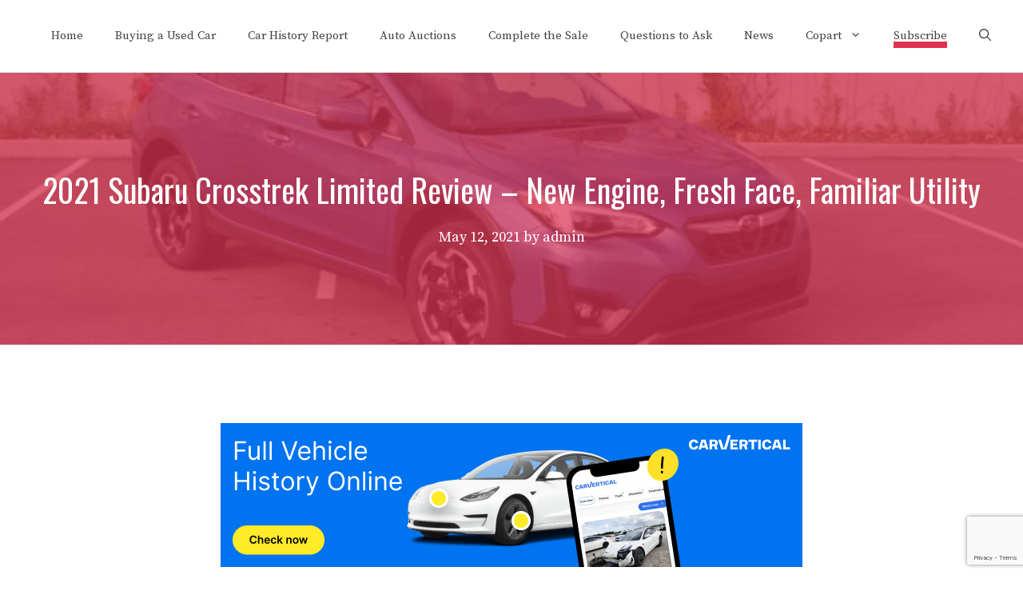

--- FILE ---
content_type: text/html; charset=utf-8
request_url: https://www.google.com/recaptcha/api2/anchor?ar=1&k=6LeeWHMaAAAAAC7w340FR-9z19x2oGZhbDccbJFg&co=aHR0cHM6Ly9zaG9wdXNlZGNhcnMub3JnOjQ0Mw..&hl=en&v=N67nZn4AqZkNcbeMu4prBgzg&size=invisible&anchor-ms=20000&execute-ms=30000&cb=iwxex5boxah0
body_size: 48761
content:
<!DOCTYPE HTML><html dir="ltr" lang="en"><head><meta http-equiv="Content-Type" content="text/html; charset=UTF-8">
<meta http-equiv="X-UA-Compatible" content="IE=edge">
<title>reCAPTCHA</title>
<style type="text/css">
/* cyrillic-ext */
@font-face {
  font-family: 'Roboto';
  font-style: normal;
  font-weight: 400;
  font-stretch: 100%;
  src: url(//fonts.gstatic.com/s/roboto/v48/KFO7CnqEu92Fr1ME7kSn66aGLdTylUAMa3GUBHMdazTgWw.woff2) format('woff2');
  unicode-range: U+0460-052F, U+1C80-1C8A, U+20B4, U+2DE0-2DFF, U+A640-A69F, U+FE2E-FE2F;
}
/* cyrillic */
@font-face {
  font-family: 'Roboto';
  font-style: normal;
  font-weight: 400;
  font-stretch: 100%;
  src: url(//fonts.gstatic.com/s/roboto/v48/KFO7CnqEu92Fr1ME7kSn66aGLdTylUAMa3iUBHMdazTgWw.woff2) format('woff2');
  unicode-range: U+0301, U+0400-045F, U+0490-0491, U+04B0-04B1, U+2116;
}
/* greek-ext */
@font-face {
  font-family: 'Roboto';
  font-style: normal;
  font-weight: 400;
  font-stretch: 100%;
  src: url(//fonts.gstatic.com/s/roboto/v48/KFO7CnqEu92Fr1ME7kSn66aGLdTylUAMa3CUBHMdazTgWw.woff2) format('woff2');
  unicode-range: U+1F00-1FFF;
}
/* greek */
@font-face {
  font-family: 'Roboto';
  font-style: normal;
  font-weight: 400;
  font-stretch: 100%;
  src: url(//fonts.gstatic.com/s/roboto/v48/KFO7CnqEu92Fr1ME7kSn66aGLdTylUAMa3-UBHMdazTgWw.woff2) format('woff2');
  unicode-range: U+0370-0377, U+037A-037F, U+0384-038A, U+038C, U+038E-03A1, U+03A3-03FF;
}
/* math */
@font-face {
  font-family: 'Roboto';
  font-style: normal;
  font-weight: 400;
  font-stretch: 100%;
  src: url(//fonts.gstatic.com/s/roboto/v48/KFO7CnqEu92Fr1ME7kSn66aGLdTylUAMawCUBHMdazTgWw.woff2) format('woff2');
  unicode-range: U+0302-0303, U+0305, U+0307-0308, U+0310, U+0312, U+0315, U+031A, U+0326-0327, U+032C, U+032F-0330, U+0332-0333, U+0338, U+033A, U+0346, U+034D, U+0391-03A1, U+03A3-03A9, U+03B1-03C9, U+03D1, U+03D5-03D6, U+03F0-03F1, U+03F4-03F5, U+2016-2017, U+2034-2038, U+203C, U+2040, U+2043, U+2047, U+2050, U+2057, U+205F, U+2070-2071, U+2074-208E, U+2090-209C, U+20D0-20DC, U+20E1, U+20E5-20EF, U+2100-2112, U+2114-2115, U+2117-2121, U+2123-214F, U+2190, U+2192, U+2194-21AE, U+21B0-21E5, U+21F1-21F2, U+21F4-2211, U+2213-2214, U+2216-22FF, U+2308-230B, U+2310, U+2319, U+231C-2321, U+2336-237A, U+237C, U+2395, U+239B-23B7, U+23D0, U+23DC-23E1, U+2474-2475, U+25AF, U+25B3, U+25B7, U+25BD, U+25C1, U+25CA, U+25CC, U+25FB, U+266D-266F, U+27C0-27FF, U+2900-2AFF, U+2B0E-2B11, U+2B30-2B4C, U+2BFE, U+3030, U+FF5B, U+FF5D, U+1D400-1D7FF, U+1EE00-1EEFF;
}
/* symbols */
@font-face {
  font-family: 'Roboto';
  font-style: normal;
  font-weight: 400;
  font-stretch: 100%;
  src: url(//fonts.gstatic.com/s/roboto/v48/KFO7CnqEu92Fr1ME7kSn66aGLdTylUAMaxKUBHMdazTgWw.woff2) format('woff2');
  unicode-range: U+0001-000C, U+000E-001F, U+007F-009F, U+20DD-20E0, U+20E2-20E4, U+2150-218F, U+2190, U+2192, U+2194-2199, U+21AF, U+21E6-21F0, U+21F3, U+2218-2219, U+2299, U+22C4-22C6, U+2300-243F, U+2440-244A, U+2460-24FF, U+25A0-27BF, U+2800-28FF, U+2921-2922, U+2981, U+29BF, U+29EB, U+2B00-2BFF, U+4DC0-4DFF, U+FFF9-FFFB, U+10140-1018E, U+10190-1019C, U+101A0, U+101D0-101FD, U+102E0-102FB, U+10E60-10E7E, U+1D2C0-1D2D3, U+1D2E0-1D37F, U+1F000-1F0FF, U+1F100-1F1AD, U+1F1E6-1F1FF, U+1F30D-1F30F, U+1F315, U+1F31C, U+1F31E, U+1F320-1F32C, U+1F336, U+1F378, U+1F37D, U+1F382, U+1F393-1F39F, U+1F3A7-1F3A8, U+1F3AC-1F3AF, U+1F3C2, U+1F3C4-1F3C6, U+1F3CA-1F3CE, U+1F3D4-1F3E0, U+1F3ED, U+1F3F1-1F3F3, U+1F3F5-1F3F7, U+1F408, U+1F415, U+1F41F, U+1F426, U+1F43F, U+1F441-1F442, U+1F444, U+1F446-1F449, U+1F44C-1F44E, U+1F453, U+1F46A, U+1F47D, U+1F4A3, U+1F4B0, U+1F4B3, U+1F4B9, U+1F4BB, U+1F4BF, U+1F4C8-1F4CB, U+1F4D6, U+1F4DA, U+1F4DF, U+1F4E3-1F4E6, U+1F4EA-1F4ED, U+1F4F7, U+1F4F9-1F4FB, U+1F4FD-1F4FE, U+1F503, U+1F507-1F50B, U+1F50D, U+1F512-1F513, U+1F53E-1F54A, U+1F54F-1F5FA, U+1F610, U+1F650-1F67F, U+1F687, U+1F68D, U+1F691, U+1F694, U+1F698, U+1F6AD, U+1F6B2, U+1F6B9-1F6BA, U+1F6BC, U+1F6C6-1F6CF, U+1F6D3-1F6D7, U+1F6E0-1F6EA, U+1F6F0-1F6F3, U+1F6F7-1F6FC, U+1F700-1F7FF, U+1F800-1F80B, U+1F810-1F847, U+1F850-1F859, U+1F860-1F887, U+1F890-1F8AD, U+1F8B0-1F8BB, U+1F8C0-1F8C1, U+1F900-1F90B, U+1F93B, U+1F946, U+1F984, U+1F996, U+1F9E9, U+1FA00-1FA6F, U+1FA70-1FA7C, U+1FA80-1FA89, U+1FA8F-1FAC6, U+1FACE-1FADC, U+1FADF-1FAE9, U+1FAF0-1FAF8, U+1FB00-1FBFF;
}
/* vietnamese */
@font-face {
  font-family: 'Roboto';
  font-style: normal;
  font-weight: 400;
  font-stretch: 100%;
  src: url(//fonts.gstatic.com/s/roboto/v48/KFO7CnqEu92Fr1ME7kSn66aGLdTylUAMa3OUBHMdazTgWw.woff2) format('woff2');
  unicode-range: U+0102-0103, U+0110-0111, U+0128-0129, U+0168-0169, U+01A0-01A1, U+01AF-01B0, U+0300-0301, U+0303-0304, U+0308-0309, U+0323, U+0329, U+1EA0-1EF9, U+20AB;
}
/* latin-ext */
@font-face {
  font-family: 'Roboto';
  font-style: normal;
  font-weight: 400;
  font-stretch: 100%;
  src: url(//fonts.gstatic.com/s/roboto/v48/KFO7CnqEu92Fr1ME7kSn66aGLdTylUAMa3KUBHMdazTgWw.woff2) format('woff2');
  unicode-range: U+0100-02BA, U+02BD-02C5, U+02C7-02CC, U+02CE-02D7, U+02DD-02FF, U+0304, U+0308, U+0329, U+1D00-1DBF, U+1E00-1E9F, U+1EF2-1EFF, U+2020, U+20A0-20AB, U+20AD-20C0, U+2113, U+2C60-2C7F, U+A720-A7FF;
}
/* latin */
@font-face {
  font-family: 'Roboto';
  font-style: normal;
  font-weight: 400;
  font-stretch: 100%;
  src: url(//fonts.gstatic.com/s/roboto/v48/KFO7CnqEu92Fr1ME7kSn66aGLdTylUAMa3yUBHMdazQ.woff2) format('woff2');
  unicode-range: U+0000-00FF, U+0131, U+0152-0153, U+02BB-02BC, U+02C6, U+02DA, U+02DC, U+0304, U+0308, U+0329, U+2000-206F, U+20AC, U+2122, U+2191, U+2193, U+2212, U+2215, U+FEFF, U+FFFD;
}
/* cyrillic-ext */
@font-face {
  font-family: 'Roboto';
  font-style: normal;
  font-weight: 500;
  font-stretch: 100%;
  src: url(//fonts.gstatic.com/s/roboto/v48/KFO7CnqEu92Fr1ME7kSn66aGLdTylUAMa3GUBHMdazTgWw.woff2) format('woff2');
  unicode-range: U+0460-052F, U+1C80-1C8A, U+20B4, U+2DE0-2DFF, U+A640-A69F, U+FE2E-FE2F;
}
/* cyrillic */
@font-face {
  font-family: 'Roboto';
  font-style: normal;
  font-weight: 500;
  font-stretch: 100%;
  src: url(//fonts.gstatic.com/s/roboto/v48/KFO7CnqEu92Fr1ME7kSn66aGLdTylUAMa3iUBHMdazTgWw.woff2) format('woff2');
  unicode-range: U+0301, U+0400-045F, U+0490-0491, U+04B0-04B1, U+2116;
}
/* greek-ext */
@font-face {
  font-family: 'Roboto';
  font-style: normal;
  font-weight: 500;
  font-stretch: 100%;
  src: url(//fonts.gstatic.com/s/roboto/v48/KFO7CnqEu92Fr1ME7kSn66aGLdTylUAMa3CUBHMdazTgWw.woff2) format('woff2');
  unicode-range: U+1F00-1FFF;
}
/* greek */
@font-face {
  font-family: 'Roboto';
  font-style: normal;
  font-weight: 500;
  font-stretch: 100%;
  src: url(//fonts.gstatic.com/s/roboto/v48/KFO7CnqEu92Fr1ME7kSn66aGLdTylUAMa3-UBHMdazTgWw.woff2) format('woff2');
  unicode-range: U+0370-0377, U+037A-037F, U+0384-038A, U+038C, U+038E-03A1, U+03A3-03FF;
}
/* math */
@font-face {
  font-family: 'Roboto';
  font-style: normal;
  font-weight: 500;
  font-stretch: 100%;
  src: url(//fonts.gstatic.com/s/roboto/v48/KFO7CnqEu92Fr1ME7kSn66aGLdTylUAMawCUBHMdazTgWw.woff2) format('woff2');
  unicode-range: U+0302-0303, U+0305, U+0307-0308, U+0310, U+0312, U+0315, U+031A, U+0326-0327, U+032C, U+032F-0330, U+0332-0333, U+0338, U+033A, U+0346, U+034D, U+0391-03A1, U+03A3-03A9, U+03B1-03C9, U+03D1, U+03D5-03D6, U+03F0-03F1, U+03F4-03F5, U+2016-2017, U+2034-2038, U+203C, U+2040, U+2043, U+2047, U+2050, U+2057, U+205F, U+2070-2071, U+2074-208E, U+2090-209C, U+20D0-20DC, U+20E1, U+20E5-20EF, U+2100-2112, U+2114-2115, U+2117-2121, U+2123-214F, U+2190, U+2192, U+2194-21AE, U+21B0-21E5, U+21F1-21F2, U+21F4-2211, U+2213-2214, U+2216-22FF, U+2308-230B, U+2310, U+2319, U+231C-2321, U+2336-237A, U+237C, U+2395, U+239B-23B7, U+23D0, U+23DC-23E1, U+2474-2475, U+25AF, U+25B3, U+25B7, U+25BD, U+25C1, U+25CA, U+25CC, U+25FB, U+266D-266F, U+27C0-27FF, U+2900-2AFF, U+2B0E-2B11, U+2B30-2B4C, U+2BFE, U+3030, U+FF5B, U+FF5D, U+1D400-1D7FF, U+1EE00-1EEFF;
}
/* symbols */
@font-face {
  font-family: 'Roboto';
  font-style: normal;
  font-weight: 500;
  font-stretch: 100%;
  src: url(//fonts.gstatic.com/s/roboto/v48/KFO7CnqEu92Fr1ME7kSn66aGLdTylUAMaxKUBHMdazTgWw.woff2) format('woff2');
  unicode-range: U+0001-000C, U+000E-001F, U+007F-009F, U+20DD-20E0, U+20E2-20E4, U+2150-218F, U+2190, U+2192, U+2194-2199, U+21AF, U+21E6-21F0, U+21F3, U+2218-2219, U+2299, U+22C4-22C6, U+2300-243F, U+2440-244A, U+2460-24FF, U+25A0-27BF, U+2800-28FF, U+2921-2922, U+2981, U+29BF, U+29EB, U+2B00-2BFF, U+4DC0-4DFF, U+FFF9-FFFB, U+10140-1018E, U+10190-1019C, U+101A0, U+101D0-101FD, U+102E0-102FB, U+10E60-10E7E, U+1D2C0-1D2D3, U+1D2E0-1D37F, U+1F000-1F0FF, U+1F100-1F1AD, U+1F1E6-1F1FF, U+1F30D-1F30F, U+1F315, U+1F31C, U+1F31E, U+1F320-1F32C, U+1F336, U+1F378, U+1F37D, U+1F382, U+1F393-1F39F, U+1F3A7-1F3A8, U+1F3AC-1F3AF, U+1F3C2, U+1F3C4-1F3C6, U+1F3CA-1F3CE, U+1F3D4-1F3E0, U+1F3ED, U+1F3F1-1F3F3, U+1F3F5-1F3F7, U+1F408, U+1F415, U+1F41F, U+1F426, U+1F43F, U+1F441-1F442, U+1F444, U+1F446-1F449, U+1F44C-1F44E, U+1F453, U+1F46A, U+1F47D, U+1F4A3, U+1F4B0, U+1F4B3, U+1F4B9, U+1F4BB, U+1F4BF, U+1F4C8-1F4CB, U+1F4D6, U+1F4DA, U+1F4DF, U+1F4E3-1F4E6, U+1F4EA-1F4ED, U+1F4F7, U+1F4F9-1F4FB, U+1F4FD-1F4FE, U+1F503, U+1F507-1F50B, U+1F50D, U+1F512-1F513, U+1F53E-1F54A, U+1F54F-1F5FA, U+1F610, U+1F650-1F67F, U+1F687, U+1F68D, U+1F691, U+1F694, U+1F698, U+1F6AD, U+1F6B2, U+1F6B9-1F6BA, U+1F6BC, U+1F6C6-1F6CF, U+1F6D3-1F6D7, U+1F6E0-1F6EA, U+1F6F0-1F6F3, U+1F6F7-1F6FC, U+1F700-1F7FF, U+1F800-1F80B, U+1F810-1F847, U+1F850-1F859, U+1F860-1F887, U+1F890-1F8AD, U+1F8B0-1F8BB, U+1F8C0-1F8C1, U+1F900-1F90B, U+1F93B, U+1F946, U+1F984, U+1F996, U+1F9E9, U+1FA00-1FA6F, U+1FA70-1FA7C, U+1FA80-1FA89, U+1FA8F-1FAC6, U+1FACE-1FADC, U+1FADF-1FAE9, U+1FAF0-1FAF8, U+1FB00-1FBFF;
}
/* vietnamese */
@font-face {
  font-family: 'Roboto';
  font-style: normal;
  font-weight: 500;
  font-stretch: 100%;
  src: url(//fonts.gstatic.com/s/roboto/v48/KFO7CnqEu92Fr1ME7kSn66aGLdTylUAMa3OUBHMdazTgWw.woff2) format('woff2');
  unicode-range: U+0102-0103, U+0110-0111, U+0128-0129, U+0168-0169, U+01A0-01A1, U+01AF-01B0, U+0300-0301, U+0303-0304, U+0308-0309, U+0323, U+0329, U+1EA0-1EF9, U+20AB;
}
/* latin-ext */
@font-face {
  font-family: 'Roboto';
  font-style: normal;
  font-weight: 500;
  font-stretch: 100%;
  src: url(//fonts.gstatic.com/s/roboto/v48/KFO7CnqEu92Fr1ME7kSn66aGLdTylUAMa3KUBHMdazTgWw.woff2) format('woff2');
  unicode-range: U+0100-02BA, U+02BD-02C5, U+02C7-02CC, U+02CE-02D7, U+02DD-02FF, U+0304, U+0308, U+0329, U+1D00-1DBF, U+1E00-1E9F, U+1EF2-1EFF, U+2020, U+20A0-20AB, U+20AD-20C0, U+2113, U+2C60-2C7F, U+A720-A7FF;
}
/* latin */
@font-face {
  font-family: 'Roboto';
  font-style: normal;
  font-weight: 500;
  font-stretch: 100%;
  src: url(//fonts.gstatic.com/s/roboto/v48/KFO7CnqEu92Fr1ME7kSn66aGLdTylUAMa3yUBHMdazQ.woff2) format('woff2');
  unicode-range: U+0000-00FF, U+0131, U+0152-0153, U+02BB-02BC, U+02C6, U+02DA, U+02DC, U+0304, U+0308, U+0329, U+2000-206F, U+20AC, U+2122, U+2191, U+2193, U+2212, U+2215, U+FEFF, U+FFFD;
}
/* cyrillic-ext */
@font-face {
  font-family: 'Roboto';
  font-style: normal;
  font-weight: 900;
  font-stretch: 100%;
  src: url(//fonts.gstatic.com/s/roboto/v48/KFO7CnqEu92Fr1ME7kSn66aGLdTylUAMa3GUBHMdazTgWw.woff2) format('woff2');
  unicode-range: U+0460-052F, U+1C80-1C8A, U+20B4, U+2DE0-2DFF, U+A640-A69F, U+FE2E-FE2F;
}
/* cyrillic */
@font-face {
  font-family: 'Roboto';
  font-style: normal;
  font-weight: 900;
  font-stretch: 100%;
  src: url(//fonts.gstatic.com/s/roboto/v48/KFO7CnqEu92Fr1ME7kSn66aGLdTylUAMa3iUBHMdazTgWw.woff2) format('woff2');
  unicode-range: U+0301, U+0400-045F, U+0490-0491, U+04B0-04B1, U+2116;
}
/* greek-ext */
@font-face {
  font-family: 'Roboto';
  font-style: normal;
  font-weight: 900;
  font-stretch: 100%;
  src: url(//fonts.gstatic.com/s/roboto/v48/KFO7CnqEu92Fr1ME7kSn66aGLdTylUAMa3CUBHMdazTgWw.woff2) format('woff2');
  unicode-range: U+1F00-1FFF;
}
/* greek */
@font-face {
  font-family: 'Roboto';
  font-style: normal;
  font-weight: 900;
  font-stretch: 100%;
  src: url(//fonts.gstatic.com/s/roboto/v48/KFO7CnqEu92Fr1ME7kSn66aGLdTylUAMa3-UBHMdazTgWw.woff2) format('woff2');
  unicode-range: U+0370-0377, U+037A-037F, U+0384-038A, U+038C, U+038E-03A1, U+03A3-03FF;
}
/* math */
@font-face {
  font-family: 'Roboto';
  font-style: normal;
  font-weight: 900;
  font-stretch: 100%;
  src: url(//fonts.gstatic.com/s/roboto/v48/KFO7CnqEu92Fr1ME7kSn66aGLdTylUAMawCUBHMdazTgWw.woff2) format('woff2');
  unicode-range: U+0302-0303, U+0305, U+0307-0308, U+0310, U+0312, U+0315, U+031A, U+0326-0327, U+032C, U+032F-0330, U+0332-0333, U+0338, U+033A, U+0346, U+034D, U+0391-03A1, U+03A3-03A9, U+03B1-03C9, U+03D1, U+03D5-03D6, U+03F0-03F1, U+03F4-03F5, U+2016-2017, U+2034-2038, U+203C, U+2040, U+2043, U+2047, U+2050, U+2057, U+205F, U+2070-2071, U+2074-208E, U+2090-209C, U+20D0-20DC, U+20E1, U+20E5-20EF, U+2100-2112, U+2114-2115, U+2117-2121, U+2123-214F, U+2190, U+2192, U+2194-21AE, U+21B0-21E5, U+21F1-21F2, U+21F4-2211, U+2213-2214, U+2216-22FF, U+2308-230B, U+2310, U+2319, U+231C-2321, U+2336-237A, U+237C, U+2395, U+239B-23B7, U+23D0, U+23DC-23E1, U+2474-2475, U+25AF, U+25B3, U+25B7, U+25BD, U+25C1, U+25CA, U+25CC, U+25FB, U+266D-266F, U+27C0-27FF, U+2900-2AFF, U+2B0E-2B11, U+2B30-2B4C, U+2BFE, U+3030, U+FF5B, U+FF5D, U+1D400-1D7FF, U+1EE00-1EEFF;
}
/* symbols */
@font-face {
  font-family: 'Roboto';
  font-style: normal;
  font-weight: 900;
  font-stretch: 100%;
  src: url(//fonts.gstatic.com/s/roboto/v48/KFO7CnqEu92Fr1ME7kSn66aGLdTylUAMaxKUBHMdazTgWw.woff2) format('woff2');
  unicode-range: U+0001-000C, U+000E-001F, U+007F-009F, U+20DD-20E0, U+20E2-20E4, U+2150-218F, U+2190, U+2192, U+2194-2199, U+21AF, U+21E6-21F0, U+21F3, U+2218-2219, U+2299, U+22C4-22C6, U+2300-243F, U+2440-244A, U+2460-24FF, U+25A0-27BF, U+2800-28FF, U+2921-2922, U+2981, U+29BF, U+29EB, U+2B00-2BFF, U+4DC0-4DFF, U+FFF9-FFFB, U+10140-1018E, U+10190-1019C, U+101A0, U+101D0-101FD, U+102E0-102FB, U+10E60-10E7E, U+1D2C0-1D2D3, U+1D2E0-1D37F, U+1F000-1F0FF, U+1F100-1F1AD, U+1F1E6-1F1FF, U+1F30D-1F30F, U+1F315, U+1F31C, U+1F31E, U+1F320-1F32C, U+1F336, U+1F378, U+1F37D, U+1F382, U+1F393-1F39F, U+1F3A7-1F3A8, U+1F3AC-1F3AF, U+1F3C2, U+1F3C4-1F3C6, U+1F3CA-1F3CE, U+1F3D4-1F3E0, U+1F3ED, U+1F3F1-1F3F3, U+1F3F5-1F3F7, U+1F408, U+1F415, U+1F41F, U+1F426, U+1F43F, U+1F441-1F442, U+1F444, U+1F446-1F449, U+1F44C-1F44E, U+1F453, U+1F46A, U+1F47D, U+1F4A3, U+1F4B0, U+1F4B3, U+1F4B9, U+1F4BB, U+1F4BF, U+1F4C8-1F4CB, U+1F4D6, U+1F4DA, U+1F4DF, U+1F4E3-1F4E6, U+1F4EA-1F4ED, U+1F4F7, U+1F4F9-1F4FB, U+1F4FD-1F4FE, U+1F503, U+1F507-1F50B, U+1F50D, U+1F512-1F513, U+1F53E-1F54A, U+1F54F-1F5FA, U+1F610, U+1F650-1F67F, U+1F687, U+1F68D, U+1F691, U+1F694, U+1F698, U+1F6AD, U+1F6B2, U+1F6B9-1F6BA, U+1F6BC, U+1F6C6-1F6CF, U+1F6D3-1F6D7, U+1F6E0-1F6EA, U+1F6F0-1F6F3, U+1F6F7-1F6FC, U+1F700-1F7FF, U+1F800-1F80B, U+1F810-1F847, U+1F850-1F859, U+1F860-1F887, U+1F890-1F8AD, U+1F8B0-1F8BB, U+1F8C0-1F8C1, U+1F900-1F90B, U+1F93B, U+1F946, U+1F984, U+1F996, U+1F9E9, U+1FA00-1FA6F, U+1FA70-1FA7C, U+1FA80-1FA89, U+1FA8F-1FAC6, U+1FACE-1FADC, U+1FADF-1FAE9, U+1FAF0-1FAF8, U+1FB00-1FBFF;
}
/* vietnamese */
@font-face {
  font-family: 'Roboto';
  font-style: normal;
  font-weight: 900;
  font-stretch: 100%;
  src: url(//fonts.gstatic.com/s/roboto/v48/KFO7CnqEu92Fr1ME7kSn66aGLdTylUAMa3OUBHMdazTgWw.woff2) format('woff2');
  unicode-range: U+0102-0103, U+0110-0111, U+0128-0129, U+0168-0169, U+01A0-01A1, U+01AF-01B0, U+0300-0301, U+0303-0304, U+0308-0309, U+0323, U+0329, U+1EA0-1EF9, U+20AB;
}
/* latin-ext */
@font-face {
  font-family: 'Roboto';
  font-style: normal;
  font-weight: 900;
  font-stretch: 100%;
  src: url(//fonts.gstatic.com/s/roboto/v48/KFO7CnqEu92Fr1ME7kSn66aGLdTylUAMa3KUBHMdazTgWw.woff2) format('woff2');
  unicode-range: U+0100-02BA, U+02BD-02C5, U+02C7-02CC, U+02CE-02D7, U+02DD-02FF, U+0304, U+0308, U+0329, U+1D00-1DBF, U+1E00-1E9F, U+1EF2-1EFF, U+2020, U+20A0-20AB, U+20AD-20C0, U+2113, U+2C60-2C7F, U+A720-A7FF;
}
/* latin */
@font-face {
  font-family: 'Roboto';
  font-style: normal;
  font-weight: 900;
  font-stretch: 100%;
  src: url(//fonts.gstatic.com/s/roboto/v48/KFO7CnqEu92Fr1ME7kSn66aGLdTylUAMa3yUBHMdazQ.woff2) format('woff2');
  unicode-range: U+0000-00FF, U+0131, U+0152-0153, U+02BB-02BC, U+02C6, U+02DA, U+02DC, U+0304, U+0308, U+0329, U+2000-206F, U+20AC, U+2122, U+2191, U+2193, U+2212, U+2215, U+FEFF, U+FFFD;
}

</style>
<link rel="stylesheet" type="text/css" href="https://www.gstatic.com/recaptcha/releases/N67nZn4AqZkNcbeMu4prBgzg/styles__ltr.css">
<script nonce="89eMY1FPEHbOetULf5kF2g" type="text/javascript">window['__recaptcha_api'] = 'https://www.google.com/recaptcha/api2/';</script>
<script type="text/javascript" src="https://www.gstatic.com/recaptcha/releases/N67nZn4AqZkNcbeMu4prBgzg/recaptcha__en.js" nonce="89eMY1FPEHbOetULf5kF2g">
      
    </script></head>
<body><div id="rc-anchor-alert" class="rc-anchor-alert"></div>
<input type="hidden" id="recaptcha-token" value="[base64]">
<script type="text/javascript" nonce="89eMY1FPEHbOetULf5kF2g">
      recaptcha.anchor.Main.init("[\x22ainput\x22,[\x22bgdata\x22,\x22\x22,\[base64]/[base64]/[base64]/[base64]/[base64]/[base64]/KGcoTywyNTMsTy5PKSxVRyhPLEMpKTpnKE8sMjUzLEMpLE8pKSxsKSksTykpfSxieT1mdW5jdGlvbihDLE8sdSxsKXtmb3IobD0odT1SKEMpLDApO08+MDtPLS0pbD1sPDw4fFooQyk7ZyhDLHUsbCl9LFVHPWZ1bmN0aW9uKEMsTyl7Qy5pLmxlbmd0aD4xMDQ/[base64]/[base64]/[base64]/[base64]/[base64]/[base64]/[base64]\\u003d\x22,\[base64]\\u003d\x22,\x22aAHCtVRxw47Ct3ocwqMKw4bCow/Dn8KhRTU9wrsxwo4qS8OGw6hFw5jDg8KGEB88S1oMTgIeAwvDpMOLKXBSw5fDhcOsw7LDk8Oiw5tlw7zCj8OQw5bDgMO9B2Bpw7dZPMOVw5/[base64]/e33Cv8Kcwo/Ci8Onw7TDrMOAFcK/H8O5w6LCsTfCrMK+w59MamxEwp7DjsO3WMOJNsK3NMKvwrgyOF4UYTpcQ2PDrBHDiHfCncKbwr/Cr1PDgsOYecKhZ8O9PBwbwroyJE8LwqoCwq3Cg8ODwqJtR3jDk8O5wpvCmW/Dt8OlwoF1eMOwwrpuGcOMRT/CuQViwq1lRmHDgj7CmSLCoMOtP8K0IW7DrMOFwpjDjkZUw6zCjcOWwpLCgsOnV8KTN0ldGMKfw7hoOxzCpVXColzDrcOpKk0mwpl5agFpeMKmwpXCvsONe1DCnxAHWCwiKn/DlW8yLDbDvFbDqBpIJl/Cu8OvwrLDqsKIwqHCi3UYw43CpcKEwpcPN8OqV8Kjw5oFw4RZw4vDtsOFwqtiH1NVe8KLWgICw755wrp5filwew7Cun/CtcKXwrJEEi8fwqLCusOYw4okw6rCh8OMwrcgWsOGfXrDlgQ9UHLDiEPDlsO/wq0EwoJMKRdBwofCniRlR1lqcsORw4jDtzrDkMOAPMOBFRZLU2DCiH3CrsOyw7DCvgnClcK/NsKEw6cmw5TDjsOIw7xnP8OnFcOFw4DCrCVdHQfDjB7CoG/[base64]/[base64]/CpMOVw6dHw74uVMOKw4Axw5NRwqLDlcOGwpZqM2MuwqbDoMKVRsK5RAfCpzdkwpLCo8KIw68FKh5dw7PDnsOcSwxCwq3DrMKMXMO1w6zCgUZAVm7Co8O/WsKew6/DvA3CpMO1wqbCp8ONSmJ7cMKqwpYewrLCrsKawpfCjQ7DvMKAwpwWdsO+woN2LsKpwoJSIMKPEMKrw6RUHsKKFMOdwqXDgmMvw4F6wqEwwoAPNMO8w5REw54xwrFBwrrCs8OXwoNDP3/[base64]/[base64]/OjMZw4zCiMKfw7l0w6ljdx86b8KQw4dqw5sDwoTClCdXw57CuEsjwozCojAtJQceZiRfRgJkw5Qfc8KJYcKBBTTDonfCosKmw5o+dxnDn29OwrfCicKtwpbDmcKdw7fDj8O/w41cw73Cnz7CtcK4asOuwqVVw7p0w4l6AsORY1/DmzlQw7rCg8ONZ3nCoyFswrArGMORw5bDrGbCh8K5RCHDj8K7W1PDoMOhEBrCrwXDi1gEfMKKw48Aw6HDoj/ChcKNwo7DgsKEdcO/wr1AwpHDjsOhwrxgw5TCg8KBTsOMw6c+V8OGfihHw5HCs8KLwpoATFDDtUbChAwWVjBqw7fCt8OawobCvMK0XcKnw4vDtGUcDsKOwpxIwqfDkcKVCB/ChMKJw5jCuAcvw4HCv2ZEwqo6IcKKw4YtKMOQZsKsAMOqLMOyw7nDgzjCicOJWTMWBgDCrcOEbsKOTV4ZU0NQw65tw7VpbMOLwpw0UxEgJ8O8f8KLwq/[base64]/[base64]/CscOWIjLCqsKGVgPDnMKawo5qwofDp03DkwsFw7UiHMO9wqNcw4J7LcOmdWUObygge8Owc0gVWMOvw6sNfyPDumTCpAcjdi47w7vCsMO7aMKlw4U9BsKPwpYATTrCrU/ChlJYwpFtw5/DrkLCp8Krw5rChQrCmG/CoD4eFMKwa8K0wrB5f3/DgsOzK8Kowp3Dj00Qw6/Cl8K8JDsjwpIQVsKpw4RAw5DDvi/DunfDhmvDgAQjw79sIRDDtXHDgsK2w4tFdDzDmMK5SBxGwp3CgMKLw5PDnD1jRsOdwqJxw4I9MsKVIsOvb8OqwoUPOsKdBsKoQ8Okw53Cq8KfWElWdTpRJwVmwrFQwr7DgMKoWMOZRRLDjcKWZXYDeMOZGsO+w7TChMK5NT5Sw6PCkA/DvUvCgMOWwprDhi1Gw6krMDnClXjDnMKCwr5iIQw5ODfDnVzCryfCisKfdMKLwp3CijMAw4fCi8OBZcOPEcKuwrxOC8O9Jm4fP8OMwoEeCxs6WMOkw6cNSn5nw7/CpUIEw5jCqcKVEsOFFmXDvyZgG2DDgERAbsOhY8KyJsOLw6PDkcK2IhwOXsOrXjbDm8KewplBb1UYRsOlFBNHw6zClcKDZsO0AsKBw5/Cv8O2LsOQZcK+w6/DhMORwplUwrnCi3goLy5kdsKUeMKCblHDr8Oiw49XKDsJw77CqcKrRMK+DH/Cs8ODRy1qwrkDVMOeD8KIwoB2wocuN8OAw5F0wpw9w7rCg8OBCAwtAsOYSDHCrV/[base64]/DisO2wrXCokVDQVrCscO5HcKHGHHDucO2J8OXEnHDosODH8KvWAvDo8KPN8Ofw74Ew6hdwp7Cj8OQBcK2w7s3w5FyXn/CssO9QMKewrPCuMO6wo95w4PCo8OKV24ZwpXDq8OAwqFqworDssOyw6lCwr7Cu0HCoWA3K0RGw5UHw6zCgG3CpBLCpkx3c0E4asOoJMObwpLDlxPDoS7DncOVZ0N/RcOPQnIPw6ooBE9awqsTwrLCi8Kjw7PDpcOjWyJiw7DCisKyw508VcO+GynCgMO4w6YCwoY8EjLDn8O9ER1aNRzDjy/[base64]/w5AGw6DCksOnw6t2aBzCuUPCqTNIc3nCpsKgBsOMTH8tw7/Dh1NiVTHCmMKhwrkeR8OZSQhzF0FJwpRMw5DCvsOSw6HDu0MQwpPCusOkw7zCmAoOVSlMwpXDimhXwrQcPMKJRMKocRd0w6LCm8OBDSplaVvCvsOga1PCgMOuVW5YawJxw74dO3PDk8KHWcKRwr9Bwq7DssKlR3HDuz1kdXB1ecO9wr/CjAPCtsKSw5sDZBZlwpFyXcK0QMOcwoFJbHs6QMKDwqIKJlVBZhfDpRDDnMOLHcOtw4RCw5A6V8Otw6k2MsOXwqQvBj/DscKUX8OQw6/[base64]/DmcOLw4/CtMOewq3CmsOpDMOuRg3Cn2jClMKTXMOIwpReTBMfTjPDnwEkRkbCtj08w4UyZktRHcOYw4LCusO+wrbClmPDpnrChFNVasOwU8KSwqlTGGHCqF9xw593wo7CjjlswoPCpHXDlFgjV2/DjT/DgmUlw5Q8S8KLH8K0MH3DvMOBwrXCjcKiwoTCksOwPcKSOcOCwoNCw47DtcKmwqs1wobDgMKvNXrCrSwRwoHDpw7CsmXCr8Krwr44wpzCvXPCjTNIMMOLw4rClsONLxrCu8OxwoA9w7DCoxbCnMOeWsOJwo/[base64]/C8K0NwrCkHsAbsK9wrIya8OiwrVmXMOvwpXCj0wjZVdlPggAPcKow7PDuMKkYMKRw45sw4XDsmfCgncMwozCsFTCrMOFwrZZwq7CiRHCmBM8wpd6w6vCrzMLwqd4w5/Cn2vDriF7HjgEbCd0w5HCrMOVL8Ktez4JOMOqwoLClcOAw5TCvsOGwr8eIiXCkzgGw4NVQMOBwoXDmRbDgsK/w5c3w4/CjcKIXR/CuMKyw7TDqX49JGrCl8Onwq95H2t/[base64]/[base64]/[base64]/DnlfClxLDlcKnLmbCqcOOwosOIDREBnfDqyLCqMKiFRERwqsPAgPCvsKNw6oDwogKd8K5wogOwrjCiMK1w58IKgNLTTHDsMKZPyvCusKtw7PDvsK5w5MsI8ORLGFvdV/Dq8OlwrdXEUbCpsKYwqREYxFCwrYpUGrDnBPCjGs5w5vDhkfCocKPPsK0w7Ixw4cidiRBaTZ+wq/Dlj9Xw4PCll/CkidLXCnCu8OONFrCiMODXcO8wpI7wr7Cn0FPwrUww5dgw5/ChsOYJGHCqMKtw5/DuDfDksO1w6TDgMKNeMKyw7zDjBw8LcOsw7hNGHopwr/DmGvDl21aOkjCu0rCpGJnbcOeDTAUwqs5w40Pwq/CnxHDtSbCtcOKO0VOb8KsQhHDmC4oBENtwrHCrMOgdEtab8O8WMKhw50lw6PDocOWw6ARISoREmxaPcOxRsK2cMOuASTDsVTDvnPCtH9XBzIDwoB/GVrDsUMKC8KUwqcNS8K2w6Fgwo5Bw57CvMK3woDDixLCjW/Dqy5Nw4BZwpfDhcOkw7HCkjdWwqPDn0PCq8KCwrM3w4bChxTChiZEajIHOg7DnMO6wp97wpzDsxXDkMOMwpoaw6fDmMKxf8KDbcOfPT/CkwYbw7HCs8ORwqTDqcOQHsObCCI1wqlYB2bDj8Owwq1Iwp3DnFHDll/CisObVsOZw5kMw5ZvBUjDrE/CnlRWfwbDrmzDucKHEW7DnUdZw5PCnMOMw4rDimpmw4VqDlXCowZYw4jDlsOSA8O2RiAzAEHCmg7CncOcwojDlMODwrjDvMO2wq10w7TCv8O7fjM8wohtwpLCuHfDqMODw7NkSMOHw4QaKsKcw614w74rEwLCv8KqOsK3T8OdwrPCqMOSw6R8bGQWw6/DrmxMTGfCnMKzOBZKwq3DpsK+wrA5G8OvPE9sMcK9MMO0woHCpMKRW8OXwpjDl8KTMsKXEsOfHDZFw7VNPDUsXsOAC1l3VizCrMK6w7YoUnBoF8Kpw5bCoxABLxhLOsKtw4PCrcOWwq/CnsKAV8Ohw6nDrcOEV2TCpMKGw6XChsKKwqANX8OawqzDnXTDpS3Dh8KGwqDDlF3DkV4KC30SwrQ6LMORJcKHw5hAw6gowqzDtcOZw6Imw7DDk10nw6sxW8OqDzDDkzh0w7pewqZfWh/[base64]/aMKjH2ViD8Oow5ZVwqcmd8OgI8O6wphcwqMAw7nDgcKuQQPDpMOTwpxOBzvCh8O8IsK8RUnCtVXCisOGYXwfJMKoEMK6PzY2VsOEAcKIe8K2KsOGIQsdIGMiR8OLIwofahTDlmRSwpZ2eQJbQ8ONT0HCkE1Bw5BNw6JDVHhtw6bCtMKvf2RQwpgPwoh/[base64]/ChMKsw7vCuR/DuG7Cj1F3XTAcw7/CkD4awqDCn8OQwoTDsm8rwqAbSlXCjjMfw6PDtsOpNh7CkcOyPBbCihnCrsOUw5LCo8KIworDk8OBSkzDn8KzIQECfcOHw7HDmGMwUyhQcMOPCcKSVFPCsHvCtsO9dQLCmsKNOcKlc8KIwoc/[base64]/Dj8O3Ukt2wr7DmcKzY1XCnA0cwpzDi0kOBllbH29Iwrp9fxJcw7PCkVdIZXvDsVjCgsOwwqMow5rDqcO2BcO2woITwr/CgURuwpHDpk/CkwNdw71gw4VhYMK/dMO2dsKRwplEwoLCokRQw6zDr1pvw6UswpdtNMOJw5wtFcKtDMOpwrRtJsKeIUDCjybDlcKVw4oGDMOgw5/DoWLDkMKnX8OGPMKfwogtIz1zwokxwrjCi8OZw5Jaw4xSa3AGfk/CqsK/[base64]/DgVrDj8KywptZwpdLwofCkhR+bnPDscKxwqXDpMK4w5jCgT4+PGMEw60Lw5LCpl9bO2DCiVfDncOEw4jDum/Cm8OOJ2bClsOnZyjDkcO1w6MCY8Odw57CmkjDosO/aMOTfMKTwqXCkkHCtcKsHcObw7bCi1Rzw5JOL8OpwonDshkRw4d8w7vChh/DoX86w6LCgjTDlAgDTcOzJh7Dum0mFcOaCHkQW8KIPMKRFQLCnyfClMOFHBoAw4RswrEGAcKnw6jCrMOeQ17CjcOxw5Q5wqwyw5tVBhzDr8OXw70Sw6LDl3jCvB/Cn8KsO8KAaX5qdSN5w4zDl0gxw5/[base64]/CnGcyJMKZDFfCnMObOcODw5gPwpkAw5kqw5zCsGHCocKZw7B7w5bCpcOrw6FsVw/[base64]/woPCgcKAEcKeGsKWMsKkwo/DhcKKPMKFw5XDmMKNwr4jHB7DsXjDsFpLw7VBN8Ohw7xREMOuw5QJb8K4GMO+wpQNw6p9eRbCucKzABbDtgPCszDCiMKzIMO4wqETwr/[base64]/w6wzMj/CnsKjwoDCmH/DjcOGw6swQ8K7ZsOpYRMvwrLCuHDCoMKhSGNAfG5obCbCgVs9R00Jw4cVbw8cU8KCwpw/wqzCocKPw77DqMKBXgALwqXDgcOsKWFgw7bDu1dKfMKWLic4WTvCqsOdw5PCtcO3dsObFVA8wppWcDDCosOpB2PDt8OaQ8OzbTLDjcKdAxRcGMOBRzXChsOkS8OMwoTCggENwp/CqGZ4PcKjMMK+SX8Sw6/DpW9gwqofKDVvA3wtT8KHMW8Sw40+w4nChzYuVSrCshnCgsKgcVUJw5Iuw7R8NcOmJE56w7/Do8KZw6cRw5LDlXHDq8OvCDwAeAU7w687X8KZw6TDtQY7w6XDvzwXWjbDn8O/[base64]/RcKUwoDDtjQ7w5jChA3DkDfCv27DoMOTwqRSw6/CkArDiBFCw5MCwozCusOPwqsCRk7DkcKiWwVpQVFxwqkqEV7Cp8OadMK0KUduwqNMwr5mO8K4R8O/woHDjMKkw4/DrSIEd8KPGjzCsGVYHSUrwpRoa20VF8K0A2l/[base64]/[base64]/[base64]/w7JIw5Z1MSrColjCmhLDgMOvKTw3RsOkfV4/[base64]/w4nDqVo2KMKbwpVYAMOYwqMjVWERwqvDg8K3C8OIwoXCiMKBesK+JDjDhMOewpNCwobDnsKdwq7DrsOmH8O2CwkVw4QXI8KsPcOWYBcbw4QmE1/CqHo+Jgg9w4vCjcOhwrFCwrTDjMKjXRLCsQTChMKkD8K3w6bDmXHCg8O9FsKQKMKSQ2Ekw7oKbMKrJMO9G8Kww7LDgQ/DrMKAw4s3K8K0CEfCuGxswoRXZsOLKQ5pQcO5woptfHDCpljDlVLCjy3Cu21MwooFw5nDnD/[base64]/CrnA7wpnDjcKkXcKXwrdTw5/DsUIZwpPCkcOmWsO9OsK2wrTCrMKfN8OHwpxjw6TDh8KnbwoYwpTDn0Nww4IaGzNawqrDmjPCo2PDhcOjJg/[base64]/DgMKHTsOyworCvHDDtkfCuQHDmH5dwoMAYMKAw7R7VgkrwqDDsVtgRjjDji/CtsKxVkJow6PCsyTDgVEow45CwqnCiMOSwqc7RsK5P8K8Z8Obw6QlwrXCkQY1GcKDFMK+w7fCh8KvwpPDiMKcacKiw6LCuMOPwonChsKOw7o5wqd/VSkUJ8Kqw5HDp8OOHAp4ClkEw6QJBjfCk8ORMsO8w7rCvsOzwqPDksOzHsKYOz3DhMKpMsOLRi/DiMOOwpk9wrHDuMOTw7TDq0zCiH7Dv8KFRXHDiWLClHRZwqPDocOgwqZuw63CmMKJScOiwobDisKZw6x/aMKxwp7DnjTDqxvDkx3Dv0DDnMOReMOEw5nDuMOaw77CncO1wp3Ctm/[base64]/DqC5Zw4fDh8KHJ8OvwoNCO8KfwqnDrMKMwpInwozDvcK2w7DCrsKeRsKKPz7Cp8KawovDpmbDvGvDrcK1wrLCpyMXwrpvw4YDwojClsOhRzsZRi/CtMO/EAzChsOrw7vDgWwvw4vCi13DlcK/[base64]/DllHDhkPCicKNwrbCscKSw4EKRsOiwpLClWjClnXCi33CgQxgwp1rw4PDgDnDjRJ8KcOZeMKuwotLw6UpPzXCrApOwoBRJ8KKIRcCw4k/wqVLwqNKw5rDocOqw6fDh8KAw70iw7k3w6TDjsKnVh7DrcOeKsOpwr0QacKoai0Ow5Jiw4HCocKHIyNcwo4WwobCklcbwqNeDhIAAMKRPlTCkMOJwq/Du3nCjyQlRkcqI8KWYsOTwpfDhn9yRF/CtMOlKMKrcGZ3Tysow6zCn2w+CTAsw5DDtcOOw797wqbCu1g8WV8yw7LDujIlwr7DqsOIw5UGw7QMD3DCsMOrSMOIw6URB8Kiw51NSi/Do8OMWsOZQMOLXxLCmkvCpiPDqWnClMKLHcKYNcO5U33DuzLCuzrDk8O4w4jCt8Kdw7BDTMOnw6AaLT/DqgrCun3CrH7DkycMdWPCksOEw6XDo8Kzwr/DhGt4RC/Cl1FVC8K4w4jChMKFwrnCiATDuhcHc2oGLnN+AFDDgVbCnMKEwp/CisK+KMO/wp7DmMOxeUnDkWrDiVDDk8O7J8OPwoLDr8Kyw7PDgMK0AyQTwplYwoPDmVR4wqXCo8OGw4Mjw6dzwr3Cv8OHVx/DqU7DlcOZwoY0w4kqYcKnw7XCj0/DvcO2w5XDs8OYRDDDncOUw6DDjAvCtMK6T27Cglodw4PDoMOnwoU5WMOVw77ClCJvw6xhw7HCt8OpcMOZAAbDksOJPF3Do1xLwofCvhI4wrFow6Y6SGzDp2tJw45Lw7cLwpJhwrcowpdqIWbCoW7ClMKpw6jCqsOSw4Ikw4htwr1Uwr7CmcOGBi8tw6Rhwqc/wo3DkTrDjMOMJMK1LUDDgFAwXMKeQVhDCcKIwq7Dn1rChxouw41TwoXDtcK2wp0ISMK1w6NUw4oDMh4BwpRZZnBEw4bCrAvCgcOkLcOZG8OfN2wvAT5AwqfCq8OHwqBIXMO8wqkfw5kuw7/Cu8O6HSdpNXPCkcOGw5fCskHDr8OyVcK9DsKYXB3CqsKWRMOgAcKZbQTDjAgPJl7CiMOuasKmw4vDssKpKcOEw6Rew7YSwpbDpi5aSSPDiW7CnDxmDsOUf8KKd8O+CMKvasKOwr0zwoLDvzPCiMKAG8OAwpTCi1/Ct8O6w5wudGUOw6cVw53CqhPCj0zChDxoFsOvMcOPwpECCsKMw5ZbZ3DDoXNIwr/[base64]/CmcKqwqnCosOIwrvCt8OLwqTDjcKbAUIMH8OLw7hfwrECa0PCk1rCkcKVwojDiMOlGcKwwrjCgcOzK00TTSM0eMO7TcOMw7bDjXjChjknwo/Ch8K7w5zDgD7DmWTDg17CgkrCvmgnw5UqwoAPw759wp3DtTU/[base64]/wrwhEXU7w4rClsKDwqDCpmrCmsOHw4Alw4HCq2HDn0RpGsKWwqDDqBp5FUHCpEI5OMK9CsK0J8K5SmfDqhANw7PCq8OYSUDDpWgfRsODHMKHwr8tR1/DlC1Ow7LCixIEw4LDhjQmDsOjQsOGQ2XCr8OIw7vDoQDDvy50CcOzwoDDusK3HGvDl8OUAcKCw50KSU/DhUQtw4jDqS0Ew5NJwrRZwqfCscOkwozCmzUTwqLDniQPEcK1IxY0asO0NkplwqQ/w6w/DBjDlkPCqcODw6dCw6vDvMOCw41Uw4FJw7Z+wpnClcOQcsOMBR58PQnCucKtwo0Nwo/Dk8K9wqkUTD0XQA8Yw7dDcMOywq42bMKzdS58wqDCisOnw73DghNmwrghwrfCpzTDjhNLKcKMw6jDtcKewpxwMh/DlgvDhMKHwrRJwr1/w4lPwoUgwrc+YBLCkWlbZBs1K8KIbHjDicO1BVrCvmc3KCl1woQaw5PCjAoEwrYTPjzCqXQxw6vDmwh7w6XDjlfDpQEuG8OEw47DkXo3wrvDlHB1w7pdN8K/EcK4S8K4HMKFMMKzLzgvw5NXwrvDlAc4SyYWwpXDq8KuJg0AwpHDuTVewoc7w6vDjTbCly3Cgj7Dq8ORW8K7w7tuwqY4w5Y2P8OswprCu1IbVMO2WFzDoXLDnMOUdxfDgzlhdxpNesKIKUggwoMsw6LDt3VUw4DDrMKfw4jCnzY+BsK/wrPDl8OWwpVxwo0tNU0QRSHCrCHDmSHDtn/CtcK/[base64]/DuyE3wpM8fMKzw50Hw7PDj8K0MjTCpMK9wpQhOjRiw4MCdg1uw4tLUcO5wqLChsOqS2JsSAfDhcKFwpvDp2/[base64]/dsKrbjfDmVplQDVUw412UMO9UMKQw6YQw6ZRE8KBfS1swpJzwo/DiMKQZ08iw7zCpsKlw7nDisO+PATDp1Qrw4bDozQtf8OxMXkDKGvDkA7Djj1Zw5pkG1cwwqxVUcKSZT9hwoXDjgDDtcOsw4tOwrXCs8OHwobCsCg7FMK9wp/DsMKvYMKgVTDCjQ3DmWPDucOAbcKhw5YAwrnDgh8XwqpVwqvDtH0bw7PCsHXCtMOrw7rDpcKLCMO8UUYhw6rDkSkiC8OOwroLwrYBw4VVMgooUcKzwqVhPClAw7lIw4vCm28zeMOKTRIMCU/Ci0bDgjJYwqJcw5vDhsOpLcKoX3RCVsK9P8O/[base64]/wqIowpLDtMO2w6TDtcOgwqtAwprDrsKKWMOCZMOIDkLCv2TDvWzClWp8w5TDgcOIw7xbwrbCv8KmF8OAwrVAwpvCkcK+w6jDo8KqwoPDgnrCgyzDp1VvBsK7BsO0WgpPwot8wppPwp7DqcO8KnjDt3BgFsOSAl7DrEMILsKfw5rDncOJw4/[base64]/[base64]/[base64]/WsKjJ8OuHcKRWAAswqoqw4lXw44jw5ZFw7HDlxMLXlodNsKLw55nPsO+wrHDlcOQIMKCwqDDg29CH8OCacK1FVTCjiNcwqAYw67Cs0JzVFtiw6jCoHAOwptZO8OPCcOKGiwPHjJGwobCv1hbwpTCvG/Cl2bDoMKkfSbCgk16OcOXw7NSw7cFJsOZOVcYZMOeQcKgw6B/w7k2NgpGaMK/[base64]/Rk/[base64]/[base64]/CqwJHwpDCln7Ci8KWDFs1wp7ChcKDworDrVbCmsOJI8O9aS0IFid+S8K4wqvDl0VTQBnDrcKOwqTDrcKGQ8Kpw7waRzvCr8OQTxwbw7bCncOFw5x5w5Ydw4TCoMOfe0UBXcOUH8Ohw7XClsORR8K0w6gmN8K8wofDlzlJasOOb8KyBMKnDcKfCQLDl8O/[base64]/CqMO9TcOkwpANcMKYOC5rw74ResKTEjpFZgN6w67CqMO/w7fCgGcgQsOBwrBBexfDgyATB8KceMK2wrl4wpd6wr9qwozDv8K7CsOXYcOiwpfCoU/CiycYwobDu8KKI8OmFcOcVcOeEsOBBMOEGcO4PwABQcOnLFhtPk0ZwpdIDcKLw5nCv8OqwrzCjmrDm2/CrcOlFMOeZVhqwpBmKDN3XMK+w7wMFsOhw5nCrMOCO1k4e8KpwrTCs1dUwqbCnCHCky0mwqhDTCUtw63CsUN5UlrDtxprw6XCiQDCrX9Qw7R4DsKKw5zDgzPCkMKyw5oDw6/Cj3ZKw5N6WcODI8KBQsOYBVHClwIBElg1QsOTJHlpw4XCoEPCh8KZw5zCicOEXUA9wo5kw6tyUEcmwrHDqzfCqsKkElHCrzPCixjCrsKcHgt5FW9AwoLCnsOqFsK4wp/[base64]/CiRfDqDktwrEMw4Zdw6w3w7rDpsO3wrzDucKjVETDvCg0dV59MR8JwrRJwqsFwrd+wohbJizDoj3CosKqwpoEw6x9w5bClX0ew4vDtAvDrsK8w7/[base64]/[base64]/[base64]/wpbDkMOOwqHCjsOIw4LDtsKFwq86w4XCkcKkfsO/wqvDuSFGwoQdVWrCqMKcw5jDr8KkL8KdehTDvMOSaTfDgF3DnMKXw6gVD8K+w4vCgXHCicKlNh5nKMOJa8ORwqjCqMKAwrMKw6nDoUg2wp/[base64]/CvUZfwrjDrcOOUToUaTlQw5Vfwq/CrsODwo3CpFHDs8OYMsOCw4jCjC/DpS3DnFxMcMKqDi/DicOuZMOEwoZTwrHChCTCjMKqwp5jwqRHwq7Cm0FXRcKnGmAlwrpbw7wewqTClDgqY8K9w61DwqrDvMO6w5jCkwh/DHbDosKXwoA4w4zCsi9nBcOTA8KEw51Ow7EEPAjDjMOPwpPDizhow47CmkUXw6vDvE0+woPDjEdLw4BENTfCq2nDhcKFwqzDnMKawqh1woPCh8KbSAHDu8KRKMKPwpd4w64ow4vCkRciwq4FwqzDmXdVw7TDusOIw7leHyjDnkYjw7DClG/[base64]/[base64]/[base64]/w4DCjcKmw6RwBcOHw6rDg8Kiw4B6w6HCoMOBw4XCimzCrA5QNzTDuBt7cTMBKcKfRMKfw4ZGw5khw7rCkUxZw78uwp7CmSrCgcK6w6HCq8OXBsK0w714w7o/Agx/QsOmw4oBwpDDu8OywrPChlPDkcO5CAkBTMKddwNFQVMBVwbCrwg9w6LCsUJKGcOKOcOQw43CtX3Cv3ckwqNkUMOhJzJxwrxQIEXDssKLw4Nywph3e1jDuVAAbsKvw6NkBsKdHl/CtcO2wonDtHnDhMKZwoQPw7JEccK6YMKww63CqMOvaEbDn8OOw5/Cs8KRBn3Drw/Cpixzwr8zwoTDl8O+T23DnzTCkcOFDC3CmsOxwrdCMsODw7Emw6crNw0He8K6Kn7CtMKkw4psw7vCnsKSw4wCCijDjWPCjktpw7cRw7U9BSUjw5NyaC/Dkys8w6bChsK9eQpbwpJKwpQNworDkhTCoBrCq8OAw4vDtMKNByp8RsKfwqvDnwPDmzIWDMKPQMO3w4xRHsO2wpnCjsKowoXDsMOyGA5daBvDqlfCrsOmwqjCigk1wprCj8ObIWrCg8KQecOlGcOJw6HDtR/[base64]/DjMKzJcOYw77CgMOkYkBKAVDDiMKswpQWw4Y7wp/DghnDm8KUwo8gw6bCpifCisKfDAQ2NF/[base64]/[base64]/[base64]/[base64]/DhixPZMKYw7fChgzDksOrDUUswp5EwqsQwrptJXsXw69aw5/DlnN2KsOSIsK3w5REVW1kG1TCriY+w47DmmPCncKWaVjCscONJcO+wo/Cl8ObGcKLTMOGGn3Cg8OAMzF0w6UjWMOVGcOxwobDkBoVMXfDlBA5wpNpwpAGRio2G8KWT8KKwp8Aw5suw5RBYMKowrJvw7dpRcKzJcKDwo55w7jCvMKzIlVVQhPCn8OSwqfDu8Onw4jDnsK/[base64]/ClCATwrfDhsKuw4vCusO6w4IeSSYeFk14fxjCkMKraU5Swo/Cu1jCmnEJwrwTwrEKwprDv8OxwqwMw7TChsK1woPDoBXClBDDqjNtwohgITPCo8OAw5LCt8K6w4XCgsOMUsKtbMOuwpXCvlzCp8OLwp1LwqLCmXdMw73DscK9HmcfwqPCpg/[base64]/CmsOVBXvCssKPFsO+w6nDvRd5w6DCvidEwrhwwpnDvAjDgMKQwphaFsKtw5jDmMO/w6fCm8K6wqlOOyfDniNzdMO1w6jCssKnw6vDjsOaw7fCk8OGNsOEQUDCn8O7wrhDGFh3A8ORFVnCo8KzwovCrsOlacOgwp3DtE3ClsKgwqHDuEJkw6LCpMKGO8OcEMO3W2ZSSsKtKRN+M3fCs2ouw4tSMFpNC8OLwpzDo3/[base64]/CisKTR8OEw5sXwoUMwqU5wo/DlMOAwp7DksKlKsOTDjU5FUBXVsO8w60ew6cKwqckwqTCqgJ+P1RYOMOfGcKOVUjCscObfntywr7CvsOJw7HDhm7DmmHDmcOEwr3CgcK2w5QZwoLDl8Osw7TCsSBIMMOUwobDgMKgwpgIbcOswozCl8Oow5N/[base64]/[base64]/w7R8ElzClsOvTcOVM10qMsKULyRiGcO+bcKgPEEEUMKQw73CrsOFFcKlNAULw6LDmz0Kw57CqnLDk8KBw5Y1D0XCg8KcQMKdS8ONasKRWiRkw7sNw6bCqQ7Dl8OEHVbCq8Kxwo7DmMKTDsKjDFZkFMKBwqbDhQc/HhADwprDvcOFO8OLFwF7H8OQw5jDnMKIw6JFw5PDqMKIEQbDtn1VYQYyfMOBw4hyw5jDoVjCtsKLCMOEXcO6RVchwpVrdT5GcmZZwrsDw7rDjMKOAcKCwrLDiUnCk8O6CMO3w5V/[base64]/D8KsZcKww5jCo8OpWsOHw4XCnBQRWnfCs3vDoyfCj8KHwr0Ewr00wr0qFMK9wqBNwoVUV3PCmMOmwozCpMOkwrnDpMOLwrTDnGjCqsKDw7B/w7wZw6HDkHfCjTnCuCgRcMOFw4tuw6bCihbDvzPCvjwodEnDkEfCsUoiw7s/dlPCnsOkw7fDg8OfwrpcAcOkIMOxIcOYAMKMwosgw5htD8OPw4IzwoHDsyIVIcOCbMOHGsKvUx/ChcKaDDLDrMKDwpHCtFHCj0kLbcOFwpjCuX0YNiAvwrzDscO4wpAnw602wqnCgxgUw7/Dl8OqwoosHHvDrsKKPhxNOW7DvcKcw6kNwqlRNcKRWUjCsU0eb8KKw77DjWt+OQcsw5bCjDVWwosqworCuU3DmldHOsKcSH7CqcKywqsfbSPDnhvCtzdGwpnDkMKWUcOjw4R/[base64]/Cp8OFXcKoLUFhPzdXRx8ZwojDli1RC8KxwqLCgTLChi54w60CwqE2M1YOw4jCrEPDg0zDsMO+w4pQw7JLWcOjw7N2wp3Ct8KFZ0/DhMOzEcO6DcOgwrPDrsKtwpLDnGXDgSBWFCPDn3x8P1/Do8Odwoo8wojDpcOhwpHDgFQbwrcJBQTDoTd/wp7DqyHClE9Gwr3DpHnDoQbCosKfw6MAH8O6HcKfw7LDnsK2d3oqw6/[base64]/DhiPDqwPDt8OLw5YGwohrwrvCpMK0wpnCs8KsfHjDvcOUw5NZGic5wpp4G8O6LsKAPcKGwoINwpTDl8Oew7RqVMK9w7vCqSMvw4rDtMOSWsKWwos1c8ONTMKRAMOvNcOQw5/DlFPDq8KnBMK4VwPCh1vDmFAYwox4w5/DlUvCqGvClMKsUsO2Z0/DpMOjB8KPUsONFT/Cn8O2w6fDilNMGcK7LcO/w6LDuC3CiMOaw4zClsOEdcKHw5XDpcOJw4XDnEsREsKELMO9LlZNYMOmT3nDiCDDmMOZd8KbeMOuwrjCqMKPfw/Dj8Onw63CnXtqwqjCtUkyScO7eC5awrPDvwvDosKcw43CpMO4w7AbKcOLw6PDs8KUTsOVwqY5wpjDtsKLwoHCncKLFxg+wqdpfG3Dk2fCsG7CqTXDulvDvcORThUDw7fCr3DChGEJdl3Ct8OXSMOQwo/CiMOkJsOxw4DCuMOCw7BSLxEecBcrDz5tw7vDrcOmw67DgUgOB1I/woTDgT1cYsO7cWo/[base64]/CgyrDkgVbw5HCkcK/AcKOTFtIwqBPw7vCii07UE86LSJ2wprCocKUesKIwqbCt8OfDBkIcDcDLSDDnjfDuMKeUijCh8K6DsKoEMK6w7cmwqQFwqnCjURmOsOmwq4tZsOjw57ChsOhSsOsXkjCl8KiKlbCn8OhGsO2w7HDjF/DjsOJw7XDoH/CsDjCjkTDrxIJwroNw5k6EcOewrkpBh1xwqXDuwjCuQ\\u003d\\u003d\x22],null,[\x22conf\x22,null,\x226LeeWHMaAAAAAC7w340FR-9z19x2oGZhbDccbJFg\x22,0,null,null,null,0,[21,125,63,73,95,87,41,43,42,83,102,105,109,121],[7059694,245],0,null,null,null,null,0,null,0,null,700,1,null,0,\[base64]/76lBhn6iwkZoQoZnOKMAhmv8xEZ\x22,0,0,null,null,1,null,0,1,null,null,null,0],\x22https://shopusedcars.org:443\x22,null,[3,1,1],null,null,null,1,3600,[\x22https://www.google.com/intl/en/policies/privacy/\x22,\x22https://www.google.com/intl/en/policies/terms/\x22],\x22X2VbPrKOf2aWdy/6TfSiZMyq1FGGfMcRYjKXrNm3EVw\\u003d\x22,1,0,null,1,1769914383075,0,0,[171,224,143,140],null,[163,72,213,108],\x22RC-wj6mP-dmcRta0w\x22,null,null,null,null,null,\x220dAFcWeA5WyhOiInlyBhMw4x_0Z44iFy-vCFdXO0b49ewWUevQsTdMrWpoHnl5inR7gOpT8sDArArwqtedWbtAmxMduGw8__ny0Q\x22,1769997182948]");
    </script></body></html>